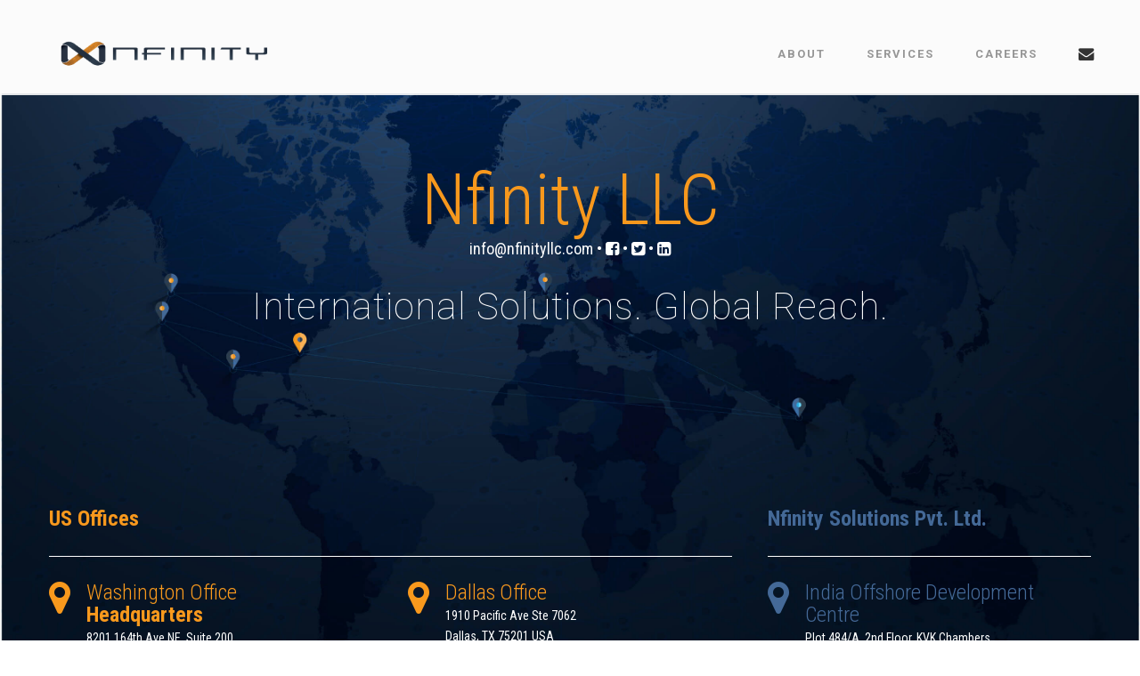

--- FILE ---
content_type: text/html; charset=UTF-8
request_url: https://nfinityllc.com/contact/
body_size: 11686
content:
<!DOCTYPE html>
<html lang="en-US" class="no-js">
<head>
	<meta charset="UTF-8">
	<meta name="viewport" content="width=device-width, initial-scale=1">
	<link rel="profile" href="http://gmpg.org/xfn/11">
	<link rel="pingback" href="https://nfinityllc.com/xmlrpc.php">
	<title>Contact &#8211; Nfinity LLC</title>
<meta name='robots' content='max-image-preview:large' />
	<style>img:is([sizes="auto" i], [sizes^="auto," i]) { contain-intrinsic-size: 3000px 1500px }</style>
	<link rel='dns-prefetch' href='//maps.google.com' />
<link rel='dns-prefetch' href='//gdc.indeed.com' />
<link rel='dns-prefetch' href='//fonts.googleapis.com' />
<link rel="alternate" type="application/rss+xml" title="Nfinity LLC &raquo; Feed" href="https://nfinityllc.com/feed/" />
<link rel="alternate" type="application/rss+xml" title="Nfinity LLC &raquo; Comments Feed" href="https://nfinityllc.com/comments/feed/" />
		<!-- This site uses the Google Analytics by ExactMetrics plugin v8.10.1 - Using Analytics tracking - https://www.exactmetrics.com/ -->
		<!-- Note: ExactMetrics is not currently configured on this site. The site owner needs to authenticate with Google Analytics in the ExactMetrics settings panel. -->
					<!-- No tracking code set -->
				<!-- / Google Analytics by ExactMetrics -->
		<script type="text/javascript">
/* <![CDATA[ */
window._wpemojiSettings = {"baseUrl":"https:\/\/s.w.org\/images\/core\/emoji\/16.0.1\/72x72\/","ext":".png","svgUrl":"https:\/\/s.w.org\/images\/core\/emoji\/16.0.1\/svg\/","svgExt":".svg","source":{"concatemoji":"https:\/\/nfinityllc.com\/wp-includes\/js\/wp-emoji-release.min.js?ver=6.8.3"}};
/*! This file is auto-generated */
!function(s,n){var o,i,e;function c(e){try{var t={supportTests:e,timestamp:(new Date).valueOf()};sessionStorage.setItem(o,JSON.stringify(t))}catch(e){}}function p(e,t,n){e.clearRect(0,0,e.canvas.width,e.canvas.height),e.fillText(t,0,0);var t=new Uint32Array(e.getImageData(0,0,e.canvas.width,e.canvas.height).data),a=(e.clearRect(0,0,e.canvas.width,e.canvas.height),e.fillText(n,0,0),new Uint32Array(e.getImageData(0,0,e.canvas.width,e.canvas.height).data));return t.every(function(e,t){return e===a[t]})}function u(e,t){e.clearRect(0,0,e.canvas.width,e.canvas.height),e.fillText(t,0,0);for(var n=e.getImageData(16,16,1,1),a=0;a<n.data.length;a++)if(0!==n.data[a])return!1;return!0}function f(e,t,n,a){switch(t){case"flag":return n(e,"\ud83c\udff3\ufe0f\u200d\u26a7\ufe0f","\ud83c\udff3\ufe0f\u200b\u26a7\ufe0f")?!1:!n(e,"\ud83c\udde8\ud83c\uddf6","\ud83c\udde8\u200b\ud83c\uddf6")&&!n(e,"\ud83c\udff4\udb40\udc67\udb40\udc62\udb40\udc65\udb40\udc6e\udb40\udc67\udb40\udc7f","\ud83c\udff4\u200b\udb40\udc67\u200b\udb40\udc62\u200b\udb40\udc65\u200b\udb40\udc6e\u200b\udb40\udc67\u200b\udb40\udc7f");case"emoji":return!a(e,"\ud83e\udedf")}return!1}function g(e,t,n,a){var r="undefined"!=typeof WorkerGlobalScope&&self instanceof WorkerGlobalScope?new OffscreenCanvas(300,150):s.createElement("canvas"),o=r.getContext("2d",{willReadFrequently:!0}),i=(o.textBaseline="top",o.font="600 32px Arial",{});return e.forEach(function(e){i[e]=t(o,e,n,a)}),i}function t(e){var t=s.createElement("script");t.src=e,t.defer=!0,s.head.appendChild(t)}"undefined"!=typeof Promise&&(o="wpEmojiSettingsSupports",i=["flag","emoji"],n.supports={everything:!0,everythingExceptFlag:!0},e=new Promise(function(e){s.addEventListener("DOMContentLoaded",e,{once:!0})}),new Promise(function(t){var n=function(){try{var e=JSON.parse(sessionStorage.getItem(o));if("object"==typeof e&&"number"==typeof e.timestamp&&(new Date).valueOf()<e.timestamp+604800&&"object"==typeof e.supportTests)return e.supportTests}catch(e){}return null}();if(!n){if("undefined"!=typeof Worker&&"undefined"!=typeof OffscreenCanvas&&"undefined"!=typeof URL&&URL.createObjectURL&&"undefined"!=typeof Blob)try{var e="postMessage("+g.toString()+"("+[JSON.stringify(i),f.toString(),p.toString(),u.toString()].join(",")+"));",a=new Blob([e],{type:"text/javascript"}),r=new Worker(URL.createObjectURL(a),{name:"wpTestEmojiSupports"});return void(r.onmessage=function(e){c(n=e.data),r.terminate(),t(n)})}catch(e){}c(n=g(i,f,p,u))}t(n)}).then(function(e){for(var t in e)n.supports[t]=e[t],n.supports.everything=n.supports.everything&&n.supports[t],"flag"!==t&&(n.supports.everythingExceptFlag=n.supports.everythingExceptFlag&&n.supports[t]);n.supports.everythingExceptFlag=n.supports.everythingExceptFlag&&!n.supports.flag,n.DOMReady=!1,n.readyCallback=function(){n.DOMReady=!0}}).then(function(){return e}).then(function(){var e;n.supports.everything||(n.readyCallback(),(e=n.source||{}).concatemoji?t(e.concatemoji):e.wpemoji&&e.twemoji&&(t(e.twemoji),t(e.wpemoji)))}))}((window,document),window._wpemojiSettings);
/* ]]> */
</script>
<style id='wp-emoji-styles-inline-css' type='text/css'>

	img.wp-smiley, img.emoji {
		display: inline !important;
		border: none !important;
		box-shadow: none !important;
		height: 1em !important;
		width: 1em !important;
		margin: 0 0.07em !important;
		vertical-align: -0.1em !important;
		background: none !important;
		padding: 0 !important;
	}
</style>
<link rel='stylesheet' id='wp-block-library-css' href='https://nfinityllc.com/wp-includes/css/dist/block-library/style.min.css?ver=6.8.3' type='text/css' media='all' />
<style id='classic-theme-styles-inline-css' type='text/css'>
/*! This file is auto-generated */
.wp-block-button__link{color:#fff;background-color:#32373c;border-radius:9999px;box-shadow:none;text-decoration:none;padding:calc(.667em + 2px) calc(1.333em + 2px);font-size:1.125em}.wp-block-file__button{background:#32373c;color:#fff;text-decoration:none}
</style>
<link rel='stylesheet' id='wp-components-css' href='https://nfinityllc.com/wp-includes/css/dist/components/style.min.css?ver=6.8.3' type='text/css' media='all' />
<link rel='stylesheet' id='wp-preferences-css' href='https://nfinityllc.com/wp-includes/css/dist/preferences/style.min.css?ver=6.8.3' type='text/css' media='all' />
<link rel='stylesheet' id='wp-block-editor-css' href='https://nfinityllc.com/wp-includes/css/dist/block-editor/style.min.css?ver=6.8.3' type='text/css' media='all' />
<link rel='stylesheet' id='wp-reusable-blocks-css' href='https://nfinityllc.com/wp-includes/css/dist/reusable-blocks/style.min.css?ver=6.8.3' type='text/css' media='all' />
<link rel='stylesheet' id='wp-patterns-css' href='https://nfinityllc.com/wp-includes/css/dist/patterns/style.min.css?ver=6.8.3' type='text/css' media='all' />
<link rel='stylesheet' id='wp-editor-css' href='https://nfinityllc.com/wp-includes/css/dist/editor/style.min.css?ver=6.8.3' type='text/css' media='all' />
<link rel='stylesheet' id='sjb_shortcode_block-cgb-style-css-css' href='https://nfinityllc.com/wp-content/plugins/simple-job-board/sjb-block/dist/blocks.style.build.css' type='text/css' media='all' />
<style id='global-styles-inline-css' type='text/css'>
:root{--wp--preset--aspect-ratio--square: 1;--wp--preset--aspect-ratio--4-3: 4/3;--wp--preset--aspect-ratio--3-4: 3/4;--wp--preset--aspect-ratio--3-2: 3/2;--wp--preset--aspect-ratio--2-3: 2/3;--wp--preset--aspect-ratio--16-9: 16/9;--wp--preset--aspect-ratio--9-16: 9/16;--wp--preset--color--black: #000000;--wp--preset--color--cyan-bluish-gray: #abb8c3;--wp--preset--color--white: #ffffff;--wp--preset--color--pale-pink: #f78da7;--wp--preset--color--vivid-red: #cf2e2e;--wp--preset--color--luminous-vivid-orange: #ff6900;--wp--preset--color--luminous-vivid-amber: #fcb900;--wp--preset--color--light-green-cyan: #7bdcb5;--wp--preset--color--vivid-green-cyan: #00d084;--wp--preset--color--pale-cyan-blue: #8ed1fc;--wp--preset--color--vivid-cyan-blue: #0693e3;--wp--preset--color--vivid-purple: #9b51e0;--wp--preset--gradient--vivid-cyan-blue-to-vivid-purple: linear-gradient(135deg,rgba(6,147,227,1) 0%,rgb(155,81,224) 100%);--wp--preset--gradient--light-green-cyan-to-vivid-green-cyan: linear-gradient(135deg,rgb(122,220,180) 0%,rgb(0,208,130) 100%);--wp--preset--gradient--luminous-vivid-amber-to-luminous-vivid-orange: linear-gradient(135deg,rgba(252,185,0,1) 0%,rgba(255,105,0,1) 100%);--wp--preset--gradient--luminous-vivid-orange-to-vivid-red: linear-gradient(135deg,rgba(255,105,0,1) 0%,rgb(207,46,46) 100%);--wp--preset--gradient--very-light-gray-to-cyan-bluish-gray: linear-gradient(135deg,rgb(238,238,238) 0%,rgb(169,184,195) 100%);--wp--preset--gradient--cool-to-warm-spectrum: linear-gradient(135deg,rgb(74,234,220) 0%,rgb(151,120,209) 20%,rgb(207,42,186) 40%,rgb(238,44,130) 60%,rgb(251,105,98) 80%,rgb(254,248,76) 100%);--wp--preset--gradient--blush-light-purple: linear-gradient(135deg,rgb(255,206,236) 0%,rgb(152,150,240) 100%);--wp--preset--gradient--blush-bordeaux: linear-gradient(135deg,rgb(254,205,165) 0%,rgb(254,45,45) 50%,rgb(107,0,62) 100%);--wp--preset--gradient--luminous-dusk: linear-gradient(135deg,rgb(255,203,112) 0%,rgb(199,81,192) 50%,rgb(65,88,208) 100%);--wp--preset--gradient--pale-ocean: linear-gradient(135deg,rgb(255,245,203) 0%,rgb(182,227,212) 50%,rgb(51,167,181) 100%);--wp--preset--gradient--electric-grass: linear-gradient(135deg,rgb(202,248,128) 0%,rgb(113,206,126) 100%);--wp--preset--gradient--midnight: linear-gradient(135deg,rgb(2,3,129) 0%,rgb(40,116,252) 100%);--wp--preset--font-size--small: 13px;--wp--preset--font-size--medium: 20px;--wp--preset--font-size--large: 36px;--wp--preset--font-size--x-large: 42px;--wp--preset--spacing--20: 0.44rem;--wp--preset--spacing--30: 0.67rem;--wp--preset--spacing--40: 1rem;--wp--preset--spacing--50: 1.5rem;--wp--preset--spacing--60: 2.25rem;--wp--preset--spacing--70: 3.38rem;--wp--preset--spacing--80: 5.06rem;--wp--preset--shadow--natural: 6px 6px 9px rgba(0, 0, 0, 0.2);--wp--preset--shadow--deep: 12px 12px 50px rgba(0, 0, 0, 0.4);--wp--preset--shadow--sharp: 6px 6px 0px rgba(0, 0, 0, 0.2);--wp--preset--shadow--outlined: 6px 6px 0px -3px rgba(255, 255, 255, 1), 6px 6px rgba(0, 0, 0, 1);--wp--preset--shadow--crisp: 6px 6px 0px rgba(0, 0, 0, 1);}:where(.is-layout-flex){gap: 0.5em;}:where(.is-layout-grid){gap: 0.5em;}body .is-layout-flex{display: flex;}.is-layout-flex{flex-wrap: wrap;align-items: center;}.is-layout-flex > :is(*, div){margin: 0;}body .is-layout-grid{display: grid;}.is-layout-grid > :is(*, div){margin: 0;}:where(.wp-block-columns.is-layout-flex){gap: 2em;}:where(.wp-block-columns.is-layout-grid){gap: 2em;}:where(.wp-block-post-template.is-layout-flex){gap: 1.25em;}:where(.wp-block-post-template.is-layout-grid){gap: 1.25em;}.has-black-color{color: var(--wp--preset--color--black) !important;}.has-cyan-bluish-gray-color{color: var(--wp--preset--color--cyan-bluish-gray) !important;}.has-white-color{color: var(--wp--preset--color--white) !important;}.has-pale-pink-color{color: var(--wp--preset--color--pale-pink) !important;}.has-vivid-red-color{color: var(--wp--preset--color--vivid-red) !important;}.has-luminous-vivid-orange-color{color: var(--wp--preset--color--luminous-vivid-orange) !important;}.has-luminous-vivid-amber-color{color: var(--wp--preset--color--luminous-vivid-amber) !important;}.has-light-green-cyan-color{color: var(--wp--preset--color--light-green-cyan) !important;}.has-vivid-green-cyan-color{color: var(--wp--preset--color--vivid-green-cyan) !important;}.has-pale-cyan-blue-color{color: var(--wp--preset--color--pale-cyan-blue) !important;}.has-vivid-cyan-blue-color{color: var(--wp--preset--color--vivid-cyan-blue) !important;}.has-vivid-purple-color{color: var(--wp--preset--color--vivid-purple) !important;}.has-black-background-color{background-color: var(--wp--preset--color--black) !important;}.has-cyan-bluish-gray-background-color{background-color: var(--wp--preset--color--cyan-bluish-gray) !important;}.has-white-background-color{background-color: var(--wp--preset--color--white) !important;}.has-pale-pink-background-color{background-color: var(--wp--preset--color--pale-pink) !important;}.has-vivid-red-background-color{background-color: var(--wp--preset--color--vivid-red) !important;}.has-luminous-vivid-orange-background-color{background-color: var(--wp--preset--color--luminous-vivid-orange) !important;}.has-luminous-vivid-amber-background-color{background-color: var(--wp--preset--color--luminous-vivid-amber) !important;}.has-light-green-cyan-background-color{background-color: var(--wp--preset--color--light-green-cyan) !important;}.has-vivid-green-cyan-background-color{background-color: var(--wp--preset--color--vivid-green-cyan) !important;}.has-pale-cyan-blue-background-color{background-color: var(--wp--preset--color--pale-cyan-blue) !important;}.has-vivid-cyan-blue-background-color{background-color: var(--wp--preset--color--vivid-cyan-blue) !important;}.has-vivid-purple-background-color{background-color: var(--wp--preset--color--vivid-purple) !important;}.has-black-border-color{border-color: var(--wp--preset--color--black) !important;}.has-cyan-bluish-gray-border-color{border-color: var(--wp--preset--color--cyan-bluish-gray) !important;}.has-white-border-color{border-color: var(--wp--preset--color--white) !important;}.has-pale-pink-border-color{border-color: var(--wp--preset--color--pale-pink) !important;}.has-vivid-red-border-color{border-color: var(--wp--preset--color--vivid-red) !important;}.has-luminous-vivid-orange-border-color{border-color: var(--wp--preset--color--luminous-vivid-orange) !important;}.has-luminous-vivid-amber-border-color{border-color: var(--wp--preset--color--luminous-vivid-amber) !important;}.has-light-green-cyan-border-color{border-color: var(--wp--preset--color--light-green-cyan) !important;}.has-vivid-green-cyan-border-color{border-color: var(--wp--preset--color--vivid-green-cyan) !important;}.has-pale-cyan-blue-border-color{border-color: var(--wp--preset--color--pale-cyan-blue) !important;}.has-vivid-cyan-blue-border-color{border-color: var(--wp--preset--color--vivid-cyan-blue) !important;}.has-vivid-purple-border-color{border-color: var(--wp--preset--color--vivid-purple) !important;}.has-vivid-cyan-blue-to-vivid-purple-gradient-background{background: var(--wp--preset--gradient--vivid-cyan-blue-to-vivid-purple) !important;}.has-light-green-cyan-to-vivid-green-cyan-gradient-background{background: var(--wp--preset--gradient--light-green-cyan-to-vivid-green-cyan) !important;}.has-luminous-vivid-amber-to-luminous-vivid-orange-gradient-background{background: var(--wp--preset--gradient--luminous-vivid-amber-to-luminous-vivid-orange) !important;}.has-luminous-vivid-orange-to-vivid-red-gradient-background{background: var(--wp--preset--gradient--luminous-vivid-orange-to-vivid-red) !important;}.has-very-light-gray-to-cyan-bluish-gray-gradient-background{background: var(--wp--preset--gradient--very-light-gray-to-cyan-bluish-gray) !important;}.has-cool-to-warm-spectrum-gradient-background{background: var(--wp--preset--gradient--cool-to-warm-spectrum) !important;}.has-blush-light-purple-gradient-background{background: var(--wp--preset--gradient--blush-light-purple) !important;}.has-blush-bordeaux-gradient-background{background: var(--wp--preset--gradient--blush-bordeaux) !important;}.has-luminous-dusk-gradient-background{background: var(--wp--preset--gradient--luminous-dusk) !important;}.has-pale-ocean-gradient-background{background: var(--wp--preset--gradient--pale-ocean) !important;}.has-electric-grass-gradient-background{background: var(--wp--preset--gradient--electric-grass) !important;}.has-midnight-gradient-background{background: var(--wp--preset--gradient--midnight) !important;}.has-small-font-size{font-size: var(--wp--preset--font-size--small) !important;}.has-medium-font-size{font-size: var(--wp--preset--font-size--medium) !important;}.has-large-font-size{font-size: var(--wp--preset--font-size--large) !important;}.has-x-large-font-size{font-size: var(--wp--preset--font-size--x-large) !important;}
:where(.wp-block-post-template.is-layout-flex){gap: 1.25em;}:where(.wp-block-post-template.is-layout-grid){gap: 1.25em;}
:where(.wp-block-columns.is-layout-flex){gap: 2em;}:where(.wp-block-columns.is-layout-grid){gap: 2em;}
:root :where(.wp-block-pullquote){font-size: 1.5em;line-height: 1.6;}
</style>
<link rel='stylesheet' id='contact-form-7-css' href='https://nfinityllc.com/wp-content/plugins/contact-form-7/includes/css/styles.css?ver=6.1.4' type='text/css' media='all' />
<link rel='stylesheet' id='gdlr-core-google-font-css' href='https://fonts.googleapis.com/css?family=Roboto%3A100%2C100italic%2C300%2C300italic%2Cregular%2Citalic%2C500%2C500italic%2C700%2C700italic%2C900%2C900italic%7CRoboto+Condensed%3A300%2C300italic%2Cregular%2Citalic%2C700%2C700italic&#038;subset=latin%2Clatin-ext%2Cgreek-ext%2Ccyrillic-ext%2Cgreek%2Cvietnamese%2Ccyrillic&#038;ver=6.8.3' type='text/css' media='all' />
<link rel='stylesheet' id='gdlr-core-plugin-css' href='https://nfinityllc.com/wp-content/plugins/goodlayers-core/plugins/combine/style.css?ver=6.8.3' type='text/css' media='all' />
<link rel='stylesheet' id='gdlr-core-page-builder-css' href='https://nfinityllc.com/wp-content/plugins/goodlayers-core/include/css/page-builder.css?ver=6.8.3' type='text/css' media='all' />
<link rel='stylesheet' id='rs-plugin-settings-css' href='https://nfinityllc.com/wp-content/plugins/revslider/public/assets/css/settings.css?ver=5.4.8.1' type='text/css' media='all' />
<style id='rs-plugin-settings-inline-css' type='text/css'>
#rs-demo-id {}
</style>
<link rel='stylesheet' id='simple-job-board-google-fonts-css' href='https://fonts.googleapis.com/css?family=Roboto%3A100%2C100i%2C300%2C300i%2C400%2C400i%2C500%2C500i%2C700%2C700i%2C900%2C900i&#038;ver=2.13.9' type='text/css' media='all' />
<link rel='stylesheet' id='sjb-fontawesome-css' href='https://nfinityllc.com/wp-content/plugins/simple-job-board/includes/css/font-awesome.min.css?ver=5.15.4' type='text/css' media='all' />
<link rel='stylesheet' id='simple-job-board-jquery-ui-css' href='https://nfinityllc.com/wp-content/plugins/simple-job-board/public/css/jquery-ui.css?ver=1.12.1' type='text/css' media='all' />
<link rel='stylesheet' id='simple-job-board-frontend-css' href='https://nfinityllc.com/wp-content/plugins/simple-job-board/public/css/simple-job-board-public.css?ver=3.0.0' type='text/css' media='all' />
<link rel='stylesheet' id='swpm.common-css' href='https://nfinityllc.com/wp-content/plugins/simple-membership/css/swpm.common.css?ver=4.6.8' type='text/css' media='all' />
<link rel='stylesheet' id='wpgmp-frontend-css' href='https://nfinityllc.com/wp-content/plugins/wp-google-map-plugin/assets/css/wpgmp_all_frontend.css?ver=4.8.7' type='text/css' media='all' />
<link rel='stylesheet' id='wp-job-manager-job-listings-css' href='https://nfinityllc.com/wp-content/plugins/wp-job-manager/assets/dist/css/job-listings.css?ver=598383a28ac5f9f156e4' type='text/css' media='all' />
<link rel='stylesheet' id='godaddy-styles-css' href='https://nfinityllc.com/wp-content/mu-plugins/vendor/wpex/godaddy-launch/includes/Dependencies/GoDaddy/Styles/build/latest.css?ver=2.0.2' type='text/css' media='all' />
<link rel='stylesheet' id='job-manager-indeed-css' href='https://nfinityllc.com/wp-content/plugins/wp-job-manager-indeed-integration/assets/css/frontend.css?ver=6.8.3' type='text/css' media='all' />
<link rel='stylesheet' id='kleanity-style-core-css' href='https://nfinityllc.com/wp-content/themes/kleanity/css/style-core.css?ver=6.8.3' type='text/css' media='all' />
<link rel='stylesheet' id='kleanity-custom-style-css' href='https://nfinityllc.com/wp-content/uploads/kleanity-style-custom.css?1607371528&#038;ver=6.8.3' type='text/css' media='all' />
<script type="text/javascript" src="https://nfinityllc.com/wp-includes/js/jquery/jquery.min.js?ver=3.7.1" id="jquery-core-js"></script>
<script type="text/javascript" src="https://nfinityllc.com/wp-includes/js/jquery/jquery-migrate.min.js?ver=3.4.1" id="jquery-migrate-js"></script>
<script type="text/javascript" src="https://nfinityllc.com/wp-content/plugins/revslider/public/assets/js/jquery.themepunch.tools.min.js?ver=5.4.8.1" id="tp-tools-js"></script>
<script type="text/javascript" src="https://nfinityllc.com/wp-content/plugins/revslider/public/assets/js/jquery.themepunch.revolution.min.js?ver=5.4.8.1" id="revmin-js"></script>
<link rel="https://api.w.org/" href="https://nfinityllc.com/wp-json/" /><link rel="alternate" title="JSON" type="application/json" href="https://nfinityllc.com/wp-json/wp/v2/pages/29" /><link rel="EditURI" type="application/rsd+xml" title="RSD" href="https://nfinityllc.com/xmlrpc.php?rsd" />
<meta name="generator" content="WordPress 6.8.3" />
<link rel="canonical" href="https://nfinityllc.com/contact/" />
<link rel='shortlink' href='https://nfinityllc.com/?p=29' />
<link rel="alternate" title="oEmbed (JSON)" type="application/json+oembed" href="https://nfinityllc.com/wp-json/oembed/1.0/embed?url=https%3A%2F%2Fnfinityllc.com%2Fcontact%2F" />
<link rel="alternate" title="oEmbed (XML)" type="text/xml+oembed" href="https://nfinityllc.com/wp-json/oembed/1.0/embed?url=https%3A%2F%2Fnfinityllc.com%2Fcontact%2F&#038;format=xml" />
 <style> .ppw-ppf-input-container { background-color: !important; padding: px!important; border-radius: px!important; } .ppw-ppf-input-container div.ppw-ppf-headline { font-size: px!important; font-weight: !important; color: !important; } .ppw-ppf-input-container div.ppw-ppf-desc { font-size: px!important; font-weight: !important; color: !important; } .ppw-ppf-input-container label.ppw-pwd-label { font-size: px!important; font-weight: !important; color: !important; } div.ppwp-wrong-pw-error { font-size: px!important; font-weight: !important; color: #dc3232!important; background: !important; } .ppw-ppf-input-container input[type='submit'] { color: !important; background: !important; } .ppw-ppf-input-container input[type='submit']:hover { color: !important; background: !important; } .ppw-ppf-desc-below { font-size: px!important; font-weight: !important; color: !important; } </style>  <style> .ppw-form { background-color: !important; padding: px!important; border-radius: px!important; } .ppw-headline.ppw-pcp-pf-headline { font-size: px!important; font-weight: !important; color: !important; } .ppw-description.ppw-pcp-pf-desc { font-size: px!important; font-weight: !important; color: !important; } .ppw-pcp-pf-desc-above-btn { display: block; } .ppw-pcp-pf-desc-below-form { font-size: px!important; font-weight: !important; color: !important; } .ppw-input label.ppw-pcp-password-label { font-size: px!important; font-weight: !important; color: !important; } .ppw-form input[type='submit'] { color: !important; background: !important; } .ppw-form input[type='submit']:hover { color: !important; background: !important; } div.ppw-error.ppw-pcp-pf-error-msg { font-size: px!important; font-weight: !important; color: #dc3232!important; background: !important; } </style>             
            <!--[if lt IE 9]>
<script src="https://nfinityllc.com/wp-content/themes/kleanity/js/html5.js"></script>
<![endif]-->
<meta name="generator" content="Powered by Slider Revolution 5.4.8.1 - responsive, Mobile-Friendly Slider Plugin for WordPress with comfortable drag and drop interface." />
<link rel="icon" href="https://nfinityllc.com/wp-content/uploads/2018/07/cropped-Career-Header-Graphic-1-32x32.png" sizes="32x32" />
<link rel="icon" href="https://nfinityllc.com/wp-content/uploads/2018/07/cropped-Career-Header-Graphic-1-192x192.png" sizes="192x192" />
<link rel="apple-touch-icon" href="https://nfinityllc.com/wp-content/uploads/2018/07/cropped-Career-Header-Graphic-1-180x180.png" />
<meta name="msapplication-TileImage" content="https://nfinityllc.com/wp-content/uploads/2018/07/cropped-Career-Header-Graphic-1-270x270.png" />
<script type="text/javascript">function setREVStartSize(e){									
						try{ e.c=jQuery(e.c);var i=jQuery(window).width(),t=9999,r=0,n=0,l=0,f=0,s=0,h=0;
							if(e.responsiveLevels&&(jQuery.each(e.responsiveLevels,function(e,f){f>i&&(t=r=f,l=e),i>f&&f>r&&(r=f,n=e)}),t>r&&(l=n)),f=e.gridheight[l]||e.gridheight[0]||e.gridheight,s=e.gridwidth[l]||e.gridwidth[0]||e.gridwidth,h=i/s,h=h>1?1:h,f=Math.round(h*f),"fullscreen"==e.sliderLayout){var u=(e.c.width(),jQuery(window).height());if(void 0!=e.fullScreenOffsetContainer){var c=e.fullScreenOffsetContainer.split(",");if (c) jQuery.each(c,function(e,i){u=jQuery(i).length>0?u-jQuery(i).outerHeight(!0):u}),e.fullScreenOffset.split("%").length>1&&void 0!=e.fullScreenOffset&&e.fullScreenOffset.length>0?u-=jQuery(window).height()*parseInt(e.fullScreenOffset,0)/100:void 0!=e.fullScreenOffset&&e.fullScreenOffset.length>0&&(u-=parseInt(e.fullScreenOffset,0))}f=u}else void 0!=e.minHeight&&f<e.minHeight&&(f=e.minHeight);e.c.closest(".rev_slider_wrapper").css({height:f})					
						}catch(d){console.log("Failure at Presize of Slider:"+d)}						
					};</script>
</head>

<body class="wp-singular page-template-default page page-id-29 wp-theme-kleanity gdlr-core-body kleanity kleanity-body kleanity-body-front kleanity-full  kleanity-with-sticky-navigation gdlr-core-link-to-lightbox">
<div class="kleanity-mobile-header-wrap" ><div class="kleanity-mobile-header kleanity-header-background kleanity-style-slide" id="kleanity-mobile-header" ><div class="kleanity-mobile-header-container kleanity-container" ><div class="kleanity-logo  kleanity-item-pdlr"><div class="kleanity-logo-inner"><a href="https://nfinityllc.com/" ><img src="https://nfinityllc.com/wp-content/uploads/2018/07/Nav-Logo.png" alt="" width="1414" height="381" /></a></div></div><div class="kleanity-mobile-menu-right" ><div class="kleanity-mobile-menu" ><a class="kleanity-mm-menu-button kleanity-mobile-menu-button kleanity-mobile-button-hamburger-with-border" href="#kleanity-mobile-menu" ><i class="fa fa-bars" ></i></a><div class="kleanity-mm-menu-wrap kleanity-navigation-font" id="kleanity-mobile-menu" data-slide="right" ><ul id="menu-main-menu" class="m-menu"><li class="menu-item menu-item-type-post_type menu-item-object-page menu-item-34"><a href="https://nfinityllc.com/about-nfinity-llc/">About</a></li>
<li class="menu-item menu-item-type-post_type menu-item-object-page menu-item-has-children menu-item-37"><a href="https://nfinityllc.com/modern-application-development/">Services</a>
<ul class="sub-menu">
	<li class="menu-item menu-item-type-post_type menu-item-object-page menu-item-443"><a href="https://nfinityllc.com/managed-services/">Managed Services</a></li>
	<li class="menu-item menu-item-type-post_type menu-item-object-page menu-item-109"><a href="https://nfinityllc.com/it-strategy-and-planning/">IT Strategy &#038; Planning</a></li>
	<li class="menu-item menu-item-type-post_type menu-item-object-page menu-item-108"><a href="https://nfinityllc.com/emerging-technologies/">Emerging Technologies</a></li>
	<li class="menu-item menu-item-type-post_type menu-item-object-page menu-item-38"><a href="https://nfinityllc.com/modern-application-development/">Application Development</a></li>
	<li class="menu-item menu-item-type-post_type menu-item-object-page menu-item-107"><a href="https://nfinityllc.com/data-engineering/">Data Engineering</a></li>
	<li class="menu-item menu-item-type-post_type menu-item-object-page menu-item-106"><a href="https://nfinityllc.com/data-science-and-artificial-intelligence/">Data Science &#038; AI</a></li>
</ul>
</li>
<li class="menu-item menu-item-type-post_type menu-item-object-page menu-item-32"><a href="https://nfinityllc.com/careers-at-nfinity-llc/">Careers</a></li>
<li class="menu-item menu-item-type-post_type menu-item-object-page current-menu-item page_item page-item-29 current_page_item menu-item-31"><a href="https://nfinityllc.com/contact/" aria-current="page"><i class="fa fa-lg fa-envelope"></i></a></li>
</ul></div></div></div></div></div></div><div class="kleanity-body-outer-wrapper ">
		<div class="kleanity-body-wrapper clearfix  kleanity-with-transparent-header kleanity-with-frame">
	<div class="kleanity-header-background-transparent" >	
<header class="kleanity-header-wrap kleanity-header-style-plain  kleanity-style-menu-right kleanity-sticky-navigation kleanity-style-slide" >
	<div class="kleanity-header-background" ></div>
	<div class="kleanity-header-container  kleanity-header-full">
			
		<div class="kleanity-header-container-inner clearfix">
			<div class="kleanity-logo  kleanity-item-pdlr"><div class="kleanity-logo-inner"><a href="https://nfinityllc.com/" ><img src="https://nfinityllc.com/wp-content/uploads/2018/07/Nav-Logo.png" alt="" width="1414" height="381" /></a></div></div>			<div class="kleanity-navigation kleanity-item-pdlr clearfix " >
			<div class="kleanity-main-menu" id="kleanity-main-menu" ><ul id="menu-main-menu-1" class="sf-menu"><li  class="menu-item menu-item-type-post_type menu-item-object-page menu-item-34 kleanity-normal-menu"><a href="https://nfinityllc.com/about-nfinity-llc/">About</a></li>
<li  class="menu-item menu-item-type-post_type menu-item-object-page menu-item-has-children menu-item-37 kleanity-normal-menu"><a href="https://nfinityllc.com/modern-application-development/" class="sf-with-ul-pre">Services</a>
<ul class="sub-menu">
	<li  class="menu-item menu-item-type-post_type menu-item-object-page menu-item-443" data-size="60"><a href="https://nfinityllc.com/managed-services/">Managed Services</a></li>
	<li  class="menu-item menu-item-type-post_type menu-item-object-page menu-item-109" data-size="60"><a href="https://nfinityllc.com/it-strategy-and-planning/">IT Strategy &#038; Planning</a></li>
	<li  class="menu-item menu-item-type-post_type menu-item-object-page menu-item-108" data-size="60"><a href="https://nfinityllc.com/emerging-technologies/">Emerging Technologies</a></li>
	<li  class="menu-item menu-item-type-post_type menu-item-object-page menu-item-38" data-size="60"><a href="https://nfinityllc.com/modern-application-development/">Application Development</a></li>
	<li  class="menu-item menu-item-type-post_type menu-item-object-page menu-item-107" data-size="60"><a href="https://nfinityllc.com/data-engineering/">Data Engineering</a></li>
	<li  class="menu-item menu-item-type-post_type menu-item-object-page menu-item-106" data-size="60"><a href="https://nfinityllc.com/data-science-and-artificial-intelligence/">Data Science &#038; AI</a></li>
</ul>
</li>
<li  class="menu-item menu-item-type-post_type menu-item-object-page menu-item-32 kleanity-normal-menu"><a href="https://nfinityllc.com/careers-at-nfinity-llc/">Careers</a></li>
<li  class="menu-item menu-item-type-post_type menu-item-object-page current-menu-item page_item page-item-29 current_page_item menu-item-31 kleanity-normal-menu"><a href="https://nfinityllc.com/contact/"><i class="fa fa-lg fa-envelope"></i></a></li>
</ul></div>			</div><!-- kleanity-navigation -->

		</div><!-- kleanity-header-inner -->
	</div><!-- kleanity-header-container -->
</header><!-- header --></div>	<div class="kleanity-page-wrapper" id="kleanity-page-wrapper" ><div class="gdlr-core-page-builder-body"><div class="gdlr-core-pbf-wrapper  gdlr-core-hide-in-desktop" style="margin: 0px 0px 0px 0px;padding: 30px 0px 30px 0px;" ><div class="gdlr-core-pbf-wrapper-content gdlr-core-js "   ><div class="gdlr-core-pbf-wrapper-container clearfix gdlr-core-container" ><div class="gdlr-core-pbf-column gdlr-core-column-60 gdlr-core-column-first" ><div class="gdlr-core-pbf-column-content-margin gdlr-core-js "   ><div class="gdlr-core-pbf-column-content clearfix gdlr-core-js "   ><div class="gdlr-core-pbf-element" ><div class="gdlr-core-title-item gdlr-core-item-pdb clearfix  gdlr-core-center-align gdlr-core-title-item-caption-bottom gdlr-core-item-pdlr"  ><div class="gdlr-core-title-item-title-wrap "  ><h3 class="gdlr-core-title-item-title gdlr-core-skin-title" style="font-size: 60px;font-weight: 100;color: #446997;"  >GET STARTED<span class="gdlr-core-title-item-title-divider gdlr-core-skin-divider" ></span></h3></div><span class="gdlr-core-title-item-caption gdlr-core-info-font gdlr-core-skin-caption" style="font-size: 28px;font-style: normal;color: #6d6e71;margin-top: 0px;"  >See how you can leverage our talent for infinite possibilities.</span></div></div></div></div></div><div class="gdlr-core-pbf-column gdlr-core-column-30 gdlr-core-column-first gdlr-core-hide-in-mobile" ><div class="gdlr-core-pbf-column-content-margin gdlr-core-js "   ><div class="gdlr-core-pbf-column-content clearfix gdlr-core-js "  data-gdlr-animation="pulse" data-gdlr-animation-duration="600ms" data-gdlr-animation-offset="0.8"  ><div class="gdlr-core-pbf-element" ><div class="gdlr-core-image-item gdlr-core-item-pdlr gdlr-core-item-pdb  gdlr-core-center-align"  ><div class="gdlr-core-image-item-wrap gdlr-core-media-image  gdlr-core-image-item-style-rectangle" style="border-width: 0px;"  ><img src="https://nfinityllc.com/wp-content/uploads/2018/07/Contact-Graphic.png" alt="" width="1675" height="1228" /></div></div></div></div></div></div><div class="gdlr-core-pbf-column gdlr-core-column-30" ><div class="gdlr-core-pbf-column-content-margin gdlr-core-js "   ><div class="gdlr-core-pbf-column-content clearfix gdlr-core-js "   ><div class="gdlr-core-pbf-element" ><div class="gdlr-core-contact-form-7-item gdlr-core-item-pdlr gdlr-core-item-pdb "  ><p class="wpcf7-contact-form-not-found"><strong>Error:</strong> Contact form not found.</p></div></div></div></div></div></div></div></div><div class="gdlr-core-pbf-wrapper  gdlr-core-hide-in-mobile" style="margin: 105px 0px 0px 0px;padding: 0px 0px 0px 0px;" data-skin="White Text" ><div class="gdlr-core-pbf-background-wrap"><div class="gdlr-core-pbf-background gdlr-core-parallax gdlr-core-js" style="background-image: url(https://nfinityllc.com/wp-content/uploads/2018/10/Nfinity-Map-BG-2.jpg);background-size: cover;background-position: center;"  data-parallax-speed=".4"  ></div></div><div class="gdlr-core-pbf-wrapper-content gdlr-core-js "   ><div class="gdlr-core-pbf-wrapper-container clearfix gdlr-core-container" ><div class="gdlr-core-pbf-column gdlr-core-column-60 gdlr-core-column-first" ><div class="gdlr-core-pbf-column-content-margin gdlr-core-js " style="padding: 80px 0px 0px 0px;"   ><div class="gdlr-core-pbf-column-content clearfix gdlr-core-js "   ><div class="gdlr-core-pbf-element" ><div class="gdlr-core-text-box-item gdlr-core-item-pdlr gdlr-core-item-pdb gdlr-core-center-align" style="padding-bottom: 5px;"  ><div class="gdlr-core-text-box-item-content" style="font-size: 18px;"  ><p><span style="line-height: 1; font-weight: 100; color: #f7981d; font-size: 80px;">Nfinity LLC</span><br />
<a href="mailto:info@nfinityllc.com">info@nfinityllc.com</a> • <a href="https://www.facebook.com/NfinityLLC/"><i class="fa fa-facebook-square"></i></a> • <a href="https://twitter.com/NfinityLLC"><i class="fa fa-twitter-square"></i></a> • <a href="https://www.linkedin.com/company/nfinity-llc/"><i class="fa fa-linkedin-square"></i></a></p>
</div></div></div><div class="gdlr-core-pbf-element" ><div class="gdlr-core-title-item gdlr-core-item-pdb clearfix  gdlr-core-center-align gdlr-core-title-item-caption-top gdlr-core-item-pdlr" style="padding-bottom: 200px;"  ><div class="gdlr-core-title-item-title-wrap "  ><h3 class="gdlr-core-title-item-title gdlr-core-skin-title" style="font-size: 42px;font-weight: 100;text-transform: none;"  >International Solutions. Global Reach.<span class="gdlr-core-title-item-title-divider gdlr-core-skin-divider" ></span></h3></div></div></div></div></div></div><div class="gdlr-core-pbf-column gdlr-core-column-40 gdlr-core-column-first" ><div class="gdlr-core-pbf-column-content-margin gdlr-core-js " style="padding: 0px 0px 0px 0px;"   ><div class="gdlr-core-pbf-column-content clearfix gdlr-core-js "   ><div class="gdlr-core-pbf-element" ><div class="gdlr-core-text-box-item gdlr-core-item-pdlr gdlr-core-item-pdb gdlr-core-left-align" style="padding-bottom: 5px;"  ><div class="gdlr-core-text-box-item-content" style="font-size: 18px;"  ><p><span style="line-height: .9; font-weight: 600; color: #f7981d; font-size: x-large;">US Offices</span></p>
</div></div></div><div class="gdlr-core-pbf-element" ><div class="gdlr-core-divider-item gdlr-core-item-pdlr gdlr-core-item-pdb gdlr-core-divider-item-normal" style="padding-bottom: 25px;"  ><div class="gdlr-core-divider-line gdlr-core-skin-divider" ></div></div></div></div></div></div><div class="gdlr-core-pbf-column gdlr-core-column-20" ><div class="gdlr-core-pbf-column-content-margin gdlr-core-js " style="padding: 0px 0px 0px 0px;"   ><div class="gdlr-core-pbf-column-content clearfix gdlr-core-js "   ><div class="gdlr-core-pbf-element" ><div class="gdlr-core-text-box-item gdlr-core-item-pdlr gdlr-core-item-pdb gdlr-core-left-align" style="padding-bottom: 5px;"  ><div class="gdlr-core-text-box-item-content" style="font-size: 18px;"  ><p><span style="line-height: .9; font-weight: 600; color: #446997; font-size: x-large;">Nfinity Solutions Pvt. Ltd.</span></p>
</div></div></div><div class="gdlr-core-pbf-element" ><div class="gdlr-core-divider-item gdlr-core-item-pdlr gdlr-core-item-pdb gdlr-core-divider-item-normal" style="padding-bottom: 25px;"  ><div class="gdlr-core-divider-line gdlr-core-skin-divider" ></div></div></div></div></div></div><div class="gdlr-core-pbf-column gdlr-core-column-20 gdlr-core-column-first" ><div class="gdlr-core-pbf-column-content-margin gdlr-core-js " style="padding: 0px 0px 0px 0px;"   ><div class="gdlr-core-pbf-column-content clearfix gdlr-core-js "   ><div class="gdlr-core-pbf-element" ><div class="gdlr-core-column-service-item gdlr-core-item-pdb  gdlr-core-left-align gdlr-core-column-service-icon-left gdlr-core-no-caption gdlr-core-item-pdlr" style="padding-bottom: 30px;"  ><div class="gdlr-core-column-service-media gdlr-core-media-icon " style="margin-right: 0px;"  ><i class="fa fa-map-marker" style="font-size: 42px;line-height: 42px;width: 42px;color: #f8991d;"  ></i></div><div class="gdlr-core-column-service-content-wrapper" ><div class="gdlr-core-column-service-title-wrap" style="margin-bottom: 0px;"  ></div><div class="gdlr-core-column-service-content" style="font-size: 14px;"  ><p><font style="line-height:.9; font-weight:100; color: #f8991d;" size="+2">Washington Office</font><br />
<font style="line-height:.9; font-weight:800; color: #f8991d;" size="+2">Headquarters</font><br />
8201 164th Ave NE, Suite 200<br />
Redmond, WA 98052-7615</p>
</div></div></div></div></div></div></div><div class="gdlr-core-pbf-column gdlr-core-column-20" ><div class="gdlr-core-pbf-column-content-margin gdlr-core-js " style="padding: 0px 0px 0px 0px;"   ><div class="gdlr-core-pbf-column-content clearfix gdlr-core-js "   ><div class="gdlr-core-pbf-element" ><div class="gdlr-core-column-service-item gdlr-core-item-pdb  gdlr-core-left-align gdlr-core-column-service-icon-left gdlr-core-no-caption gdlr-core-item-pdlr" style="padding-bottom: 30px;"  ><div class="gdlr-core-column-service-media gdlr-core-media-icon " style="margin-right: 0px;"  ><i class="fa fa-map-marker" style="font-size: 42px;line-height: 42px;width: 42px;color: #f8991d;"  ></i></div><div class="gdlr-core-column-service-content-wrapper" ><div class="gdlr-core-column-service-title-wrap" style="margin-bottom: 0px;"  ></div><div class="gdlr-core-column-service-content" style="font-size: 14px;"  ><p><font size="+2" style="line-height:.9; font-weight:100; color: #f8991d;">Dallas Office</font><br />
1910 Pacific Ave Ste 7062<br />
Dallas, TX 75201 USA</p>
</div></div></div></div></div></div></div><div class="gdlr-core-pbf-column gdlr-core-column-20" ><div class="gdlr-core-pbf-column-content-margin gdlr-core-js " style="padding: 0px 0px 0px 0px;"   ><div class="gdlr-core-pbf-column-content clearfix gdlr-core-js "   ><div class="gdlr-core-pbf-element" ><div class="gdlr-core-column-service-item gdlr-core-item-pdb  gdlr-core-left-align gdlr-core-column-service-icon-left gdlr-core-no-caption gdlr-core-item-pdlr" style="padding-bottom: 30px;"  ><div class="gdlr-core-column-service-media gdlr-core-media-icon " style="margin-right: 0px;"  ><i class="fa fa-map-marker" style="font-size: 42px;line-height: 42px;width: 42px;color: #446997;"  ></i></div><div class="gdlr-core-column-service-content-wrapper" ><div class="gdlr-core-column-service-title-wrap" style="margin-bottom: 0px;"  ></div><div class="gdlr-core-column-service-content" style="font-size: 14px;"  ><p><font size="+2" style="line-height:.9; font-weight:100; color: #446997;">India Offshore Development Centre</font><br />
Plot 484/A, 2nd Floor, KVK Chambers<br />
Road No 36, Jubilee Hills<br />
Hyderabad – 500 033 India</p>
<p><font size="+1" style="line-height:.9; font-weight:400; color: #fff;">+91 40 66225910</font></p>
</div></div></div></div></div></div></div></div></div></div><div class="gdlr-core-pbf-wrapper  gdlr-core-hide-in-desktop-tablet" style="margin: 0px 0px 0px 0px;padding: 0px 0px 0px 0px;" data-skin="White Text" ><div class="gdlr-core-pbf-background-wrap"><div class="gdlr-core-pbf-background gdlr-core-parallax gdlr-core-js" style="background-image: url(https://nfinityllc.com/wp-content/uploads/2018/10/Nfinity-Map-BG-2.jpg);background-size: cover;background-position: center;"  data-parallax-speed=".4"  ></div></div><div class="gdlr-core-pbf-wrapper-content gdlr-core-js "   ><div class="gdlr-core-pbf-wrapper-container clearfix gdlr-core-pbf-wrapper-full-no-space" ><div class="gdlr-core-pbf-column gdlr-core-column-60 gdlr-core-column-first" ><div class="gdlr-core-pbf-column-content-margin gdlr-core-js " style="padding: 80px 0px 0px 0px;"   ><div class="gdlr-core-pbf-background-wrap" style="background-color: #000000;opacity: .4;"  ></div><div class="gdlr-core-pbf-column-content clearfix gdlr-core-js "   ><div class="gdlr-core-pbf-element" ><div class="gdlr-core-text-box-item gdlr-core-item-pdlr gdlr-core-item-pdb gdlr-core-center-align"  ><div class="gdlr-core-text-box-item-content" style="font-size: 20px;"  ><p><span style="line-height: 1; font-weight: 100; color: #f7981d; font-size: 80px;">Nfinity LLC</span></p>
<p><a href="mailto:info@nfinityllc.com">info@nfinityllc.com</a><br />
<span style="line-height: 1; color: #fff; font-size: 42px;"><br />
<a href="https://www.facebook.com/NfinityLLC/"><i class="fa fa-facebook-square"></i></a> • <a href="https://twitter.com/NfinityLLC"><i class="fa fa-twitter-square"></i></a> • <a href="https://www.linkedin.com/company/nfinity-llc/"><i class="fa fa-linkedin-square"></i></a></span></p>
</div></div></div></div></div></div></div></div></div><div class="gdlr-core-pbf-wrapper  gdlr-core-hide-in-desktop-tablet" style="margin: 0px 0px 0px 0px;padding: 0px 0px 0px 0px;" data-skin="White Text" ><div class="gdlr-core-pbf-background-wrap" style="background-color: #f2f2f2;"  ></div><div class="gdlr-core-pbf-wrapper-content gdlr-core-js "   ><div class="gdlr-core-pbf-wrapper-container clearfix gdlr-core-container" ><div class="gdlr-core-pbf-column gdlr-core-column-60 gdlr-core-column-first" ><div class="gdlr-core-pbf-column-content-margin gdlr-core-js " style="padding: 50px 0px 0px 0px;"   ><div class="gdlr-core-pbf-column-content clearfix gdlr-core-js "   ><div class="gdlr-core-pbf-element" ><div class="gdlr-core-text-box-item gdlr-core-item-pdlr gdlr-core-item-pdb gdlr-core-left-align" style="padding-bottom: 0px;"  ><div class="gdlr-core-text-box-item-content" style="font-size: 42px;"  ><p><span style="line-height: .9; font-weight: 600; color: #f7981d;">US Offices</span></p>
</div></div></div><div class="gdlr-core-pbf-element" ><div class="gdlr-core-divider-item gdlr-core-item-pdlr gdlr-core-item-pdb gdlr-core-divider-item-normal" style="padding-bottom: 25px;"  ><div class="gdlr-core-divider-line gdlr-core-skin-divider" style="border-color: #f7981d;" ></div></div></div></div></div></div><div class="gdlr-core-pbf-column gdlr-core-column-30 gdlr-core-column-first" data-skin="Grey" ><div class="gdlr-core-pbf-column-content-margin gdlr-core-js " style="padding: 0px 0px 0px 0px;"   ><div class="gdlr-core-pbf-column-content clearfix gdlr-core-js "   ><div class="gdlr-core-pbf-element" ><div class="gdlr-core-column-service-item gdlr-core-item-pdb  gdlr-core-left-align gdlr-core-column-service-icon-left gdlr-core-no-caption gdlr-core-item-pdlr" style="padding-bottom: 30px;"  ><div class="gdlr-core-column-service-media gdlr-core-media-icon " style="margin-right: 0px;"  ><i class="fa fa-map-marker" style="font-size: 42px;line-height: 42px;width: 42px;color: #f8991d;"  ></i></div><div class="gdlr-core-column-service-content-wrapper" ><div class="gdlr-core-column-service-title-wrap" style="margin-bottom: 0px;"  ></div><div class="gdlr-core-column-service-content" style="font-size: 14px;"  ><p><font size="+2" style="line-height:.9; font-weight:100; color: #f8991d;">Washington DC Office</font><br />
<font size="+2" style="line-height:.9; font-weight:800; color: #f8991d;">Headquarters</font><br />
2751 Prosperity Ave, Suite 570<br />
Fairfax, VA 22031</p>
</div></div></div></div><div class="gdlr-core-pbf-element" ><div class="gdlr-core-column-service-item gdlr-core-item-pdb  gdlr-core-left-align gdlr-core-column-service-icon-left gdlr-core-no-caption gdlr-core-item-pdlr" style="padding-bottom: 30px;"  ><div class="gdlr-core-column-service-media gdlr-core-media-icon " style="margin-right: 0px;"  ><i class="fa fa-map-marker" style="font-size: 42px;line-height: 42px;width: 42px;color: #f8991d;"  ></i></div><div class="gdlr-core-column-service-content-wrapper" ><div class="gdlr-core-column-service-title-wrap" style="margin-bottom: 0px;"  ></div><div class="gdlr-core-column-service-content" style="font-size: 14px;"  ><p><font size="+2" style="line-height:.9; font-weight:100; color: #f8991d;">San Francisco Office</font><br />
111 Deerwood Rd Ste 200<br />
San Ramon, CA 94583</p>
</div></div></div></div><div class="gdlr-core-pbf-element" ><div class="gdlr-core-column-service-item gdlr-core-item-pdb  gdlr-core-left-align gdlr-core-column-service-icon-left gdlr-core-no-caption gdlr-core-item-pdlr" style="padding-bottom: 30px;"  ><div class="gdlr-core-column-service-media gdlr-core-media-icon " style="margin-right: 0px;"  ><i class="fa fa-map-marker" style="font-size: 42px;line-height: 42px;width: 42px;color: #f8991d;"  ></i></div><div class="gdlr-core-column-service-content-wrapper" ><div class="gdlr-core-column-service-title-wrap" style="margin-bottom: 0px;"  ></div><div class="gdlr-core-column-service-content" style="font-size: 14px;"  ><p><font size="+2" style="line-height:.9; font-weight:100; color: #f8991d;">Seattle Office</font><br />
8201 164th Ave NE, Ste 200<br />
Redmond, WA 98052</p>
</div></div></div></div><div class="gdlr-core-pbf-element" ><div class="gdlr-core-column-service-item gdlr-core-item-pdb  gdlr-core-left-align gdlr-core-column-service-icon-left gdlr-core-no-caption gdlr-core-item-pdlr" style="padding-bottom: 30px;"  ><div class="gdlr-core-column-service-media gdlr-core-media-icon " style="margin-right: 0px;"  ><i class="fa fa-map-marker" style="font-size: 42px;line-height: 42px;width: 42px;color: #f8991d;"  ></i></div><div class="gdlr-core-column-service-content-wrapper" ><div class="gdlr-core-column-service-title-wrap" style="margin-bottom: 0px;"  ></div><div class="gdlr-core-column-service-content" style="font-size: 14px;"  ><p><font size="+2" style="line-height:.9; font-weight:100; color: #f8991d;">Dallas Office</font><br />
1910 Pacific Ave Ste 7062<br />
Dallas, TX 75201 USA</p>
</div></div></div></div></div></div></div><div class="gdlr-core-pbf-column gdlr-core-column-60 gdlr-core-column-first" data-skin="Grey" ><div class="gdlr-core-pbf-column-content-margin gdlr-core-js " style="padding: 0px 0px 0px 0px;"   ><div class="gdlr-core-pbf-column-content clearfix gdlr-core-js "   ><div class="gdlr-core-pbf-element" ><div class="gdlr-core-text-box-item gdlr-core-item-pdlr gdlr-core-item-pdb gdlr-core-left-align" style="padding-bottom: 5px;"  ><div class="gdlr-core-text-box-item-content" style="font-size: 42px;"  ><p><span style="line-height: .9; font-weight: 600; color: #f7981d;">UK Offices</span></p>
</div></div></div><div class="gdlr-core-pbf-element" ><div class="gdlr-core-divider-item gdlr-core-item-pdlr gdlr-core-item-pdb gdlr-core-divider-item-normal" style="padding-bottom: 25px;"  ><div class="gdlr-core-divider-line gdlr-core-skin-divider" style="border-color: #f7981d;" ></div></div></div><div class="gdlr-core-pbf-element" ><div class="gdlr-core-column-service-item gdlr-core-item-pdb  gdlr-core-left-align gdlr-core-column-service-icon-left gdlr-core-no-caption gdlr-core-item-pdlr" style="padding-bottom: 30px;"  ><div class="gdlr-core-column-service-media gdlr-core-media-icon " style="margin-right: 0px;"  ><i class="fa fa-map-marker" style="font-size: 42px;line-height: 42px;width: 42px;color: #f7981d;"  ></i></div><div class="gdlr-core-column-service-content-wrapper" ><div class="gdlr-core-column-service-title-wrap" style="margin-bottom: 0px;"  ></div><div class="gdlr-core-column-service-content" style="font-size: 14px;"  ><p><font size="+2" style="line-height:.9; font-weight:100; color: #f7981d;">London Office</font><br />
17 Firdene, Surbiton<br />
Surrey KT5 9QQ</p>
</div></div></div></div></div></div></div><div class="gdlr-core-pbf-column gdlr-core-column-60 gdlr-core-column-first" data-skin="Grey" ><div class="gdlr-core-pbf-column-content-margin gdlr-core-js " style="padding: 0px 0px 0px 0px;"   ><div class="gdlr-core-pbf-column-content clearfix gdlr-core-js "   ><div class="gdlr-core-pbf-element" ><div class="gdlr-core-text-box-item gdlr-core-item-pdlr gdlr-core-item-pdb gdlr-core-left-align" style="padding-bottom: 5px;"  ><div class="gdlr-core-text-box-item-content" style="font-size: 42px;"  ><p><span style="line-height: .9; font-weight: 600; color: #446997;">Nfinity Solutions Pvt. Ltd.</span></p>
</div></div></div><div class="gdlr-core-pbf-element" ><div class="gdlr-core-divider-item gdlr-core-item-pdlr gdlr-core-item-pdb gdlr-core-divider-item-normal" style="padding-bottom: 25px;"  ><div class="gdlr-core-divider-line gdlr-core-skin-divider" style="border-color: #446997;" ></div></div></div><div class="gdlr-core-pbf-element" ><div class="gdlr-core-column-service-item gdlr-core-item-pdb  gdlr-core-left-align gdlr-core-column-service-icon-left gdlr-core-no-caption gdlr-core-item-pdlr" style="padding-bottom: 30px;"  ><div class="gdlr-core-column-service-media gdlr-core-media-icon " style="margin-right: 0px;"  ><i class="fa fa-map-marker" style="font-size: 42px;line-height: 42px;width: 42px;color: #446997;"  ></i></div><div class="gdlr-core-column-service-content-wrapper" ><div class="gdlr-core-column-service-title-wrap" style="margin-bottom: 0px;"  ></div><div class="gdlr-core-column-service-content" style="font-size: 14px;"  ><p><font size="+2" style="line-height:.9; font-weight:100; color: #446997;">India Offshore Development Centre</font><br />
Plot 484/A, 2nd Floor, KVK Chambers<br />
Road No 36, Jubilee Hills<br />
Hyderabad – 500 033 India</p>
<p><font size="+1" style="line-height:.9; font-weight:400; color: #446997;">+91 40 66225910</font></p>
</div></div></div></div></div></div></div></div></div></div><div class="gdlr-core-pbf-wrapper  gdlr-core-hide-in-tablet-mobile" style="margin: 0px 0px 0px 0px;" ><div class="gdlr-core-pbf-background-wrap" style="background-color: #efefef;"  ></div><div class="gdlr-core-pbf-wrapper-content gdlr-core-js "   ><div class="gdlr-core-pbf-wrapper-container clearfix gdlr-core-container" ><div class="gdlr-core-pbf-column gdlr-core-column-60 gdlr-core-column-first" ><div class="gdlr-core-pbf-column-content-margin gdlr-core-js "   ><div class="gdlr-core-pbf-column-content clearfix gdlr-core-js "   ><div class="gdlr-core-pbf-element" ><div class="gdlr-core-title-item gdlr-core-item-pdb clearfix  gdlr-core-center-align gdlr-core-title-item-caption-bottom gdlr-core-item-pdlr"  ><div class="gdlr-core-title-item-title-wrap "  ><h3 class="gdlr-core-title-item-title gdlr-core-skin-title" style="font-size: 60px;font-weight: 100;color: #446997;"  >GET STARTED<span class="gdlr-core-title-item-title-divider gdlr-core-skin-divider" ></span></h3></div><span class="gdlr-core-title-item-caption gdlr-core-info-font gdlr-core-skin-caption" style="font-size: 28px;font-style: normal;color: #6d6e71;margin-top: 0px;"  >See how you can leverage our talent for infinite possibilities.</span></div></div></div></div></div><div class="gdlr-core-pbf-column gdlr-core-column-30 gdlr-core-column-first" ><div class="gdlr-core-pbf-column-content-margin gdlr-core-js "   ><div class="gdlr-core-pbf-column-content clearfix gdlr-core-js "  data-gdlr-animation="pulse" data-gdlr-animation-duration="600ms" data-gdlr-animation-offset="0.8"  ><div class="gdlr-core-pbf-element" ><div class="gdlr-core-image-item gdlr-core-item-pdlr gdlr-core-item-pdb  gdlr-core-center-align"  ><div class="gdlr-core-image-item-wrap gdlr-core-media-image  gdlr-core-image-item-style-rectangle" style="border-width: 0px;"  ><img src="https://nfinityllc.com/wp-content/uploads/2018/07/Contact-Graphic.png" alt="" width="1675" height="1228" /></div></div></div></div></div></div><div class="gdlr-core-pbf-column gdlr-core-column-30" ><div class="gdlr-core-pbf-column-content-margin gdlr-core-js "   ><div class="gdlr-core-pbf-column-content clearfix gdlr-core-js "   ><div class="gdlr-core-pbf-element" ><div class="gdlr-core-contact-form-7-item gdlr-core-item-pdlr gdlr-core-item-pdb "  ><p class="wpcf7-contact-form-not-found"><strong>Error:</strong> Contact form not found.</p></div></div></div></div></div></div></div></div><div class="gdlr-core-pbf-wrapper " style="padding: 30px 0px 0px 0px;" ><div class="gdlr-core-pbf-background-wrap" style="background-color: #11181f;"  ></div><div class="gdlr-core-pbf-wrapper-content gdlr-core-js "   ><div class="gdlr-core-pbf-wrapper-container clearfix gdlr-core-pbf-wrapper-full-no-space" ><div class="gdlr-core-pbf-column gdlr-core-column-60 gdlr-core-column-first" ><div class="gdlr-core-pbf-column-content-margin gdlr-core-js "   ><div class="gdlr-core-pbf-column-content clearfix gdlr-core-js "   ><div class="gdlr-core-pbf-element" ><div class="gdlr-core-title-item gdlr-core-item-pdb clearfix  gdlr-core-center-align gdlr-core-title-item-caption-top gdlr-core-item-pdlr"  ><div class="gdlr-core-title-item-title-wrap "  ><h3 class="gdlr-core-title-item-title gdlr-core-skin-title" style="font-size: 42px;font-weight: 300;text-transform: none;color: #ffffff;"  >DELIVERING FULL SERVICE EXCELLENCE<span class="gdlr-core-title-item-title-divider gdlr-core-skin-divider" ></span></h3></div></div></div></div></div></div><div class="gdlr-core-pbf-column gdlr-core-column-12 gdlr-core-column-first" ><div class="gdlr-core-pbf-column-content-margin gdlr-core-js " style="padding: 40px 20px 20px 20px;"   data-sync-height="service_links"  ><div class="gdlr-core-pbf-background-wrap" style="background-color: #2e3e4e;"  ></div><div class="gdlr-core-pbf-column-content clearfix gdlr-core-js  gdlr-core-sync-height-content"   ><div class="gdlr-core-pbf-element" ><div class="gdlr-core-image-item gdlr-core-item-pdlr gdlr-core-item-pdb  gdlr-core-center-align"  ><div class="gdlr-core-image-item-wrap gdlr-core-media-image  gdlr-core-image-item-style-rectangle" style="border-width: 0px;"  ><img src="https://nfinityllc.com/wp-content/uploads/2018/07/Service-Strategy.gif" alt="" width="350" height="250" /></div></div></div><div class="gdlr-core-pbf-element" ><div class="gdlr-core-title-item gdlr-core-item-pdb clearfix  gdlr-core-center-align gdlr-core-title-item-caption-top gdlr-core-item-pdlr"  id="gdlr-core-title-item-id-57205"  ><div class="gdlr-core-title-item-title-wrap "  ><h3 class="gdlr-core-title-item-title gdlr-core-skin-title" style="font-size: 18px;color: #ffffff;"  ><a href="https://nfinityllc.com/it-strategy-and-planning/" target="_self" >Strategy & Planning</a><span class="gdlr-core-title-item-title-divider gdlr-core-skin-divider" ></span></h3></div></div></div></div></div></div><div class="gdlr-core-pbf-column gdlr-core-column-12" ><div class="gdlr-core-pbf-column-content-margin gdlr-core-js " style="padding: 40px 20px 20px 20px;"   data-sync-height="service_links"  ><div class="gdlr-core-pbf-background-wrap" style="background-color: #222f3e;"  ></div><div class="gdlr-core-pbf-column-content clearfix gdlr-core-js  gdlr-core-sync-height-content"   ><div class="gdlr-core-pbf-element" ><div class="gdlr-core-image-item gdlr-core-item-pdlr gdlr-core-item-pdb  gdlr-core-center-align"  ><div class="gdlr-core-image-item-wrap gdlr-core-media-image  gdlr-core-image-item-style-rectangle" style="border-width: 0px;"  ><img src="https://nfinityllc.com/wp-content/uploads/2018/07/Service-Emerging-Tech.gif" alt="" width="350" height="250" /></div></div></div><div class="gdlr-core-pbf-element" ><div class="gdlr-core-title-item gdlr-core-item-pdb clearfix  gdlr-core-center-align gdlr-core-title-item-caption-top gdlr-core-item-pdlr"  id="gdlr-core-title-item-id-3445"  ><div class="gdlr-core-title-item-title-wrap "  ><h3 class="gdlr-core-title-item-title gdlr-core-skin-title" style="font-size: 18px;color: #ffffff;"  ><a href="https://nfinityllc.com/emerging-technologies/" target="_self" >Emerging Technologies</a><span class="gdlr-core-title-item-title-divider gdlr-core-skin-divider" ></span></h3></div></div></div></div></div></div><div class="gdlr-core-pbf-column gdlr-core-column-12" ><div class="gdlr-core-pbf-column-content-margin gdlr-core-js " style="padding: 40px 20px 20px 20px;"   data-sync-height="service_links"  ><div class="gdlr-core-pbf-background-wrap" style="background-color: #2e3e4e;"  ></div><div class="gdlr-core-pbf-column-content clearfix gdlr-core-js  gdlr-core-sync-height-content"   ><div class="gdlr-core-pbf-element" ><div class="gdlr-core-image-item gdlr-core-item-pdlr gdlr-core-item-pdb  gdlr-core-center-align"  ><div class="gdlr-core-image-item-wrap gdlr-core-media-image  gdlr-core-image-item-style-rectangle" style="border-width: 0px;"  ><img src="https://nfinityllc.com/wp-content/uploads/2018/07/Service-App-Dev.gif" alt="" width="350" height="250" /></div></div></div><div class="gdlr-core-pbf-element" ><div class="gdlr-core-title-item gdlr-core-item-pdb clearfix  gdlr-core-center-align gdlr-core-title-item-caption-top gdlr-core-item-pdlr"  id="gdlr-core-title-item-id-45746"  ><div class="gdlr-core-title-item-title-wrap "  ><h3 class="gdlr-core-title-item-title gdlr-core-skin-title" style="font-size: 18px;color: #ffffff;"  ><a href="https://nfinityllc.com/modern-application-development/" target="_self" >Application Development</a><span class="gdlr-core-title-item-title-divider gdlr-core-skin-divider" ></span></h3></div></div></div></div></div></div><div class="gdlr-core-pbf-column gdlr-core-column-12" ><div class="gdlr-core-pbf-column-content-margin gdlr-core-js " style="padding: 40px 20px 20px 20px;"   data-sync-height="service_links"  ><div class="gdlr-core-pbf-background-wrap" style="background-color: #222f3e;"  ></div><div class="gdlr-core-pbf-column-content clearfix gdlr-core-js  gdlr-core-sync-height-content"   ><div class="gdlr-core-pbf-element" ><div class="gdlr-core-image-item gdlr-core-item-pdlr gdlr-core-item-pdb  gdlr-core-center-align"  ><div class="gdlr-core-image-item-wrap gdlr-core-media-image  gdlr-core-image-item-style-rectangle" style="border-width: 0px;"  ><img src="https://nfinityllc.com/wp-content/uploads/2018/07/Service-Data-Engineering.gif" alt="" width="350" height="250" /></div></div></div><div class="gdlr-core-pbf-element" ><div class="gdlr-core-title-item gdlr-core-item-pdb clearfix  gdlr-core-center-align gdlr-core-title-item-caption-top gdlr-core-item-pdlr"  id="gdlr-core-title-item-id-93231"  ><div class="gdlr-core-title-item-title-wrap "  ><h3 class="gdlr-core-title-item-title gdlr-core-skin-title" style="font-size: 18px;color: #ffffff;"  ><a href="https://nfinityllc.com/data-engineering/" target="_self" >Data Engineering</a><span class="gdlr-core-title-item-title-divider gdlr-core-skin-divider" ></span></h3></div></div></div></div></div></div><div class="gdlr-core-pbf-column gdlr-core-column-12" ><div class="gdlr-core-pbf-column-content-margin gdlr-core-js " style="padding: 40px 20px 20px 20px;"   data-sync-height="service_links"  ><div class="gdlr-core-pbf-background-wrap" style="background-color: #2e3e4e;"  ></div><div class="gdlr-core-pbf-column-content clearfix gdlr-core-js  gdlr-core-sync-height-content"   ><div class="gdlr-core-pbf-element" ><div class="gdlr-core-image-item gdlr-core-item-pdlr gdlr-core-item-pdb  gdlr-core-center-align"  ><div class="gdlr-core-image-item-wrap gdlr-core-media-image  gdlr-core-image-item-style-rectangle" style="border-width: 0px;"  ><img src="https://nfinityllc.com/wp-content/uploads/2018/07/Service-Data-Science.gif" alt="" width="350" height="250" /></div></div></div><div class="gdlr-core-pbf-element" ><div class="gdlr-core-title-item gdlr-core-item-pdb clearfix  gdlr-core-center-align gdlr-core-title-item-caption-top gdlr-core-item-pdlr"  id="gdlr-core-title-item-id-19939"  ><div class="gdlr-core-title-item-title-wrap "  ><h3 class="gdlr-core-title-item-title gdlr-core-skin-title" style="font-size: 18px;color: #ffffff;"  ><a href="" target="_self" >Data Science & AI</a><span class="gdlr-core-title-item-title-divider gdlr-core-skin-divider" ></span></h3></div></div></div></div></div></div></div></div></div></div></div><footer><div class="kleanity-footer-wrapper" ><div class="kleanity-footer-container kleanity-container clearfix" ><div class="kleanity-footer-column kleanity-item-pdlr kleanity-column-20" ><div id="text-2" class="widget widget_text kleanity-widget">			<div class="textwidget"><p><img decoding="async" style="width: 250px;" src="https://nfinityllc.com/wp-content/uploads/2018/08/Footer-Logo.png" /></p>
</div>
		</div></div><div class="kleanity-footer-column kleanity-item-pdlr kleanity-column-40" ><div id="text-3" class="widget widget_text kleanity-widget">			<div class="textwidget"><p>Nfinity resolves our clients’ toughest challenges by providing unmatched services in strategy, consulting, digital, technology, and operations. We partner with large and small businesses driving innovation to improve the way the world evolves.</p>
<p>With our expertise across industries and all business functions, we deliver transformational outcomes for a competetive and emerging digital world.</p>
<p><a href="mailto:info@nfinityllc.com">info@nfinityllc.com</a> • <a href="https://www.facebook.com/NfinityLLC/"><i class="fa fa-facebook-square"></i></a> • <a href="https://twitter.com/NfinityLLC"><i class="fa fa-twitter-square"></i></a> • <a href="https://www.linkedin.com/company/nfinity-llc/"><i class="fa fa-linkedin-square"></i></a></p>
</div>
		</div></div></div></div><div class="kleanity-copyright-wrapper" ><div class="kleanity-copyright-container kleanity-container"><div class="kleanity-copyright-text kleanity-item-pdlr">Copyright 2020 © Nfinity LLC, All Right Reserved</div></div></div></footer></div></div>
<script type="speculationrules">
{"prefetch":[{"source":"document","where":{"and":[{"href_matches":"\/*"},{"not":{"href_matches":["\/wp-*.php","\/wp-admin\/*","\/wp-content\/uploads\/*","\/wp-content\/*","\/wp-content\/plugins\/*","\/wp-content\/themes\/kleanity\/*","\/*\\?(.+)"]}},{"not":{"selector_matches":"a[rel~=\"nofollow\"]"}},{"not":{"selector_matches":".no-prefetch, .no-prefetch a"}}]},"eagerness":"conservative"}]}
</script>
<style type="text/css" scoped >#gdlr-core-title-item-id-57205 .gdlr-core-title-item-title a{ color:#ffffff; }#gdlr-core-title-item-id-57205 .gdlr-core-title-item-title a:hover{ color:#fbb156; }#gdlr-core-title-item-id-3445 .gdlr-core-title-item-title a{ color:#ffffff; }#gdlr-core-title-item-id-3445 .gdlr-core-title-item-title a:hover{ color:#fbb156; }#gdlr-core-title-item-id-45746 .gdlr-core-title-item-title a{ color:#ffffff; }#gdlr-core-title-item-id-45746 .gdlr-core-title-item-title a:hover{ color:#fbb156; }#gdlr-core-title-item-id-93231 .gdlr-core-title-item-title a{ color:#ffffff; }#gdlr-core-title-item-id-93231 .gdlr-core-title-item-title a:hover{ color:#fbb156; }#gdlr-core-title-item-id-19939 .gdlr-core-title-item-title a{ color:#ffffff; }#gdlr-core-title-item-id-19939 .gdlr-core-title-item-title a:hover{ color:#fbb156; }</style><script type="text/javascript" src="https://nfinityllc.com/wp-includes/js/dist/hooks.min.js?ver=4d63a3d491d11ffd8ac6" id="wp-hooks-js"></script>
<script type="text/javascript" src="https://nfinityllc.com/wp-includes/js/dist/i18n.min.js?ver=5e580eb46a90c2b997e6" id="wp-i18n-js"></script>
<script type="text/javascript" id="wp-i18n-js-after">
/* <![CDATA[ */
wp.i18n.setLocaleData( { 'text direction\u0004ltr': [ 'ltr' ] } );
/* ]]> */
</script>
<script type="text/javascript" src="https://nfinityllc.com/wp-content/plugins/contact-form-7/includes/swv/js/index.js?ver=6.1.4" id="swv-js"></script>
<script type="text/javascript" id="contact-form-7-js-before">
/* <![CDATA[ */
var wpcf7 = {
    "api": {
        "root": "https:\/\/nfinityllc.com\/wp-json\/",
        "namespace": "contact-form-7\/v1"
    }
};
/* ]]> */
</script>
<script type="text/javascript" src="https://nfinityllc.com/wp-content/plugins/contact-form-7/includes/js/index.js?ver=6.1.4" id="contact-form-7-js"></script>
<script type="text/javascript" src="https://nfinityllc.com/wp-content/plugins/goodlayers-core/plugins/combine/script.js?ver=6.8.3" id="gdlr-core-plugin-js"></script>
<script type="text/javascript" id="gdlr-core-page-builder-js-extra">
/* <![CDATA[ */
var gdlr_core_pbf = {"admin":"","video":{"width":"640","height":"360"},"ajax_url":"https:\/\/nfinityllc.com\/wp-admin\/admin-ajax.php","ilightbox_skin":"dark"};
/* ]]> */
</script>
<script type="text/javascript" src="https://nfinityllc.com/wp-content/plugins/goodlayers-core/include/js/page-builder.js?ver=6.8.3" id="gdlr-core-page-builder-js"></script>
<script type="text/javascript" src="https://nfinityllc.com/wp-content/plugins/simple-job-board/public/js/jquery.validate.min.js?ver=1.19.5" id="jquery-validation-js"></script>
<script type="text/javascript" src="https://nfinityllc.com/wp-includes/js/imagesloaded.min.js?ver=5.0.0" id="imagesloaded-js"></script>
<script type="text/javascript" src="https://nfinityllc.com/wp-includes/js/masonry.min.js?ver=4.2.2" id="masonry-js"></script>
<script type="text/javascript" src="https://nfinityllc.com/wp-includes/js/jquery/jquery.masonry.min.js?ver=3.1.2b" id="jquery-masonry-js"></script>
<script type="text/javascript" id="wpgmp-google-map-main-js-extra">
/* <![CDATA[ */
var wpgmp_local = {"language":"en","apiKey":"","urlforajax":"https:\/\/nfinityllc.com\/wp-admin\/admin-ajax.php","nonce":"833b0bf173","wpgmp_country_specific":"","wpgmp_countries":"","wpgmp_assets":"https:\/\/nfinityllc.com\/wp-content\/plugins\/wp-google-map-plugin\/assets\/js\/","days_to_remember":"","wpgmp_mapbox_key":"","map_provider":"google","route_provider":"openstreet","tiles_provider":"openstreet","use_advanced_marker":"","set_timeout":"100","debug_mode":"","select_radius":"Select Radius","search_placeholder":"Enter address or latitude or longitude or title or city or state or country or postal code here...","select":"Select","select_all":"Select All","select_category":"Select Category","all_location":"All","show_locations":"Show Locations","sort_by":"Sort by","wpgmp_not_working":"not working...","place_icon_url":"https:\/\/nfinityllc.com\/wp-content\/plugins\/wp-google-map-plugin\/assets\/images\/icons\/","wpgmp_location_no_results":"No results found.","wpgmp_route_not_avilable":"Route is not available for your requested route.","image_path":"https:\/\/nfinityllc.com\/wp-content\/plugins\/wp-google-map-plugin\/assets\/images\/","default_marker_icon":"https:\/\/nfinityllc.com\/wp-content\/plugins\/wp-google-map-plugin\/assets\/images\/icons\/marker-shape-2.svg","img_grid":"<span class='span_grid'><a class='wpgmp_grid'><i class='wep-icon-grid'><\/i><\/a><\/span>","img_list":"<span class='span_list'><a class='wpgmp_list'><i class='wep-icon-list'><\/i><\/a><\/span>","img_print":"<span class='span_print'><a class='wpgmp_print' data-action='wpgmp-print'><i class='wep-icon-printer'><\/i><\/a><\/span>","hide":"Hide","show":"Show","start_location":"Start Location","start_point":"Start Point","radius":"Radius","end_location":"End Location","take_current_location":"Take Current Location","center_location_message":"Your Location","driving":"Driving","bicycling":"Bicycling","walking":"Walking","transit":"Transit","metric":"Metric","imperial":"Imperial","find_direction":"Find Direction","miles":"Miles","km":"KM","show_amenities":"Show Amenities","find_location":"Find Locations","locate_me":"Locate Me","prev":"Prev","next":"Next","ajax_url":"https:\/\/nfinityllc.com\/wp-admin\/admin-ajax.php","no_routes":"No routes have been assigned to this map.","no_categories":"No categories have been assigned to the locations.","mobile_marker_size":[24,24],"desktop_marker_size":[32,32],"retina_marker_size":[64,64]};
/* ]]> */
</script>
<script type="text/javascript" src="https://nfinityllc.com/wp-content/plugins/wp-google-map-plugin/assets/js/maps.js?ver=4.8.7" id="wpgmp-google-map-main-js"></script>
<script type="text/javascript" src="https://maps.google.com/maps/api/js?loading=async&amp;libraries=marker%2Cgeometry%2Cplaces%2Cdrawing&amp;callback=wpgmpInitMap&amp;language=en&amp;ver=4.8.7" id="wpgmp-google-api-js"></script>
<script type="text/javascript" src="https://nfinityllc.com/wp-content/plugins/wp-google-map-plugin/assets/js/wpgmp_frontend.js?ver=4.8.7" id="wpgmp-frontend-js"></script>
<script type="text/javascript" src="//gdc.indeed.com/ads/apiresults.js?ver=2.2.1" id="indeed-click-tracking-js"></script>
<script type="text/javascript" src="https://nfinityllc.com/wp-includes/js/jquery/ui/effect.min.js?ver=1.13.3" id="jquery-effects-core-js"></script>
<script type="text/javascript" id="kleanity-script-core-js-extra">
/* <![CDATA[ */
var kleanity_script_core = {"home_url":"https:\/\/nfinityllc.com\/"};
/* ]]> */
</script>
<script type="text/javascript" src="https://nfinityllc.com/wp-content/themes/kleanity/js/script-core.js?ver=1.0.0" id="kleanity-script-core-js"></script>
<script type="text/javascript" src="https://www.google.com/recaptcha/api.js?render=6Lc852oUAAAAACuASB8JNWVcXpqc3VYLB-jviGHo&amp;ver=3.0" id="google-recaptcha-js"></script>
<script type="text/javascript" src="https://nfinityllc.com/wp-includes/js/dist/vendor/wp-polyfill.min.js?ver=3.15.0" id="wp-polyfill-js"></script>
<script type="text/javascript" id="wpcf7-recaptcha-js-before">
/* <![CDATA[ */
var wpcf7_recaptcha = {
    "sitekey": "6Lc852oUAAAAACuASB8JNWVcXpqc3VYLB-jviGHo",
    "actions": {
        "homepage": "homepage",
        "contactform": "contactform"
    }
};
/* ]]> */
</script>
<script type="text/javascript" src="https://nfinityllc.com/wp-content/plugins/contact-form-7/modules/recaptcha/index.js?ver=6.1.4" id="wpcf7-recaptcha-js"></script>

</body>
</html>